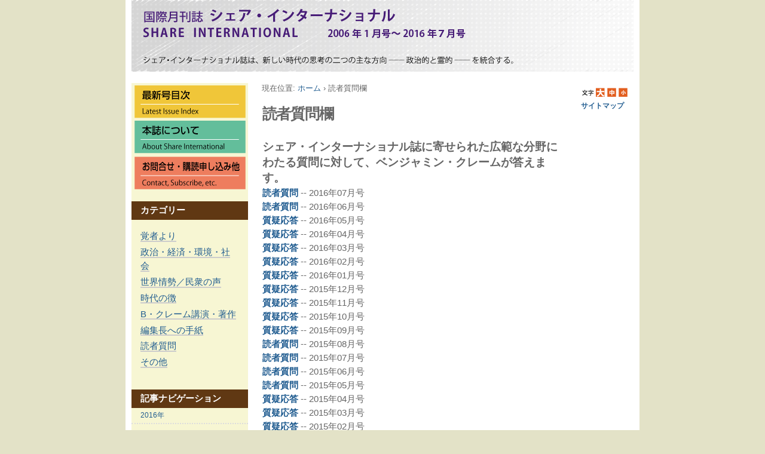

--- FILE ---
content_type: text/html
request_url: https://mgz.sharejapan.org/wp-content/bn201607/sinews/magazines/lutefl/fkmww5/ml3j2q/magazines/swl9d8/60wbw5/Questions%20and%20answers.html
body_size: 6181
content:

<!DOCTYPE html PUBLIC
  "-//W3C//DTD XHTML 1.0 Transitional//EN"
  "http://www.w3.org/TR/xhtml1/DTD/xhtml1-transitional.dtd">

<html xmlns="http://www.w3.org/1999/xhtml" lang="ja">

    
    
    
    
    



<!-- Mirrored from sharejapan.org/sinews/magazines/lutefl/fkmww5/ml3j2q/magazines/swl9d8/60wbw5/Questions and answers by HTTrack Website Copier/3.x [XR&CO'2014], Sun, 24 Jul 2016 16:26:29 GMT -->
<!-- Added by HTTrack --><meta http-equiv="content-type" content="text/html;charset=utf-8" /><!-- /Added by HTTrack -->
<head>
    <meta http-equiv="Content-Type" content="text/html; charset=utf-8" />

    
    <meta http-equiv="X-UA-Compatible" content="IE=edge" />

    
        <base  /><!--[if lt IE 7]></base><![endif]-->
    

    
        <meta content="シェア・インターナショナル誌に寄せられた広範な分野にわたる質問に対して、ベンジャミン・クレームが答えます。" name="description" />
<link rel="kss-base-url" href="../../../../../../../Questions%20and%20answers/index.html" />

  
    <link rel="stylesheet" type="text/css" href="../../../../../../../portal_css/Sunburst%20Theme/base-cachekey2918.css" />
        <!--[if lt IE 8]>    
    
    <link rel="stylesheet" type="text/css" media="screen" href="http://sharejapan.org/sinews/portal_css/Sunburst%20Theme/IEFixes-cachekey0767.css" />
        <![endif]-->
    
    <link rel="stylesheet" type="text/css" media="all" href="../../../../../../../portal_css/Sunburst%20Theme/ploneCustom-cachekey9625.css" />

  
    <link rel="kinetic-stylesheet" type="text/css" href="../../../../../../../portal_kss/Sunburst%20Theme/at-cachekey7241.css" />
  
    <script type="text/javascript" src="../../../../../../../portal_javascripts/Sunburst%20Theme/jquery-cachekey8642.js"></script>
       <!--[if lt IE 8]>
     
    <script type="text/javascript" src="http://sharejapan.org/sinews/portal_javascripts/Sunburst%20Theme/iefixes-cachekey4631.js"></script>
       <![endif]-->
     


<title>読者質問欄 &mdash; シェアインターナショナル日本語版</title>
        

    <link rel="home" href="../../../../../../../../sinews.html" title="フロントページ" />

    <link rel="contents" href="../../../../../../../sitemap.html" title="サイトマップ" />




<link rel="alternate" href="../../../../../../../Questions%20and%20answers/RSS" title="RSS 1.0" type="application/rss+xml" />

    <link rel="search" href="../../../../../../../search_form.html" title="このサイトを検索" />



   <link rel="shortcut icon" type="image/x-icon" href="../../../../../../../favicon.png" />
    <link rel="apple-touch-icon" href="../../../../../../../touch_icon.png" /> 


        
        
        
        
        

        <meta name="viewport" content="width=device-width; initial-scale=0.6666; maximum-scale=1.0; minimum-scale=0.6666" />
        <meta name="generator" content="Plone - http://plone.org" />
    
</head>

<body class="template-atct_topic_view portaltype-topic section-Questions and answers" dir="ltr">

<div id="visual-portal-wrapper">

        <div id="portal-top" class="row">
<div class="cell width-full position-0">
            <div id="portal-header">
    <p class="hiddenStructure">
  <a accesskey="2" href="../../../../../../../../virtual_hosting/sinews/magazines/lutefl/fkmww5/ml3j2q/magazines/swl9d8/60wbw5/Questions%20and%20answers.html#content">コンテンツに飛ぶ</a> |

  <a accesskey="6" href="../../../../../../../../virtual_hosting/sinews/magazines/lutefl/fkmww5/ml3j2q/magazines/swl9d8/60wbw5/Questions%20and%20answers.html#portal-globalnav">ナビゲーションに飛ぶ</a>
</p>

<a id="portal-logo" title="シェアインターナショナル日本語版" accesskey="1" href="../../../../../../../../sinews.html">
    <img src="../../../../../../../logo.png" alt="シェアインターナショナル日本語版" title="シェアインターナショナル日本語版" height="120" width="840" /></a>
</div>

</div>
        </div>
    <div id="portal-columns" class="row">

        <div id="portal-column-content" class="cell width-10 position-4">

            <div id="viewlet-above-content"><div id="portal-breadcrumbs">

    <span id="breadcrumbs-you-are-here">現在位置:</span>
    <span id="breadcrumbs-home">
        <a href="../../../../../../../../sinews.html">ホーム</a>
        <span class="breadcrumbSeparator">
            &rsaquo;
            
        </span>
    </span>
    <span id="breadcrumbs-1" dir="ltr">
        
            
            
            <span id="breadcrumbs-current">読者質問欄</span>
         
    </span>

</div>
</div>

            
                <div class="">

                    

                    

    <dl class="portalMessage info" id="kssPortalMessage" style="display:none">
        <dt>Info</dt>
        <dd></dd>
    </dl>



                    
                        <div id="content">

                            

                            

                             <div id="viewlet-above-content-title"></div>
                             
                                 
                                 
            
                <h1 id="parent-fieldname-title" class="documentFirstHeading">
                    読者質問欄
                </h1>
            
            
        
                             
                             <div id="viewlet-below-content-title"></div>

                             
                                 
                                 
            
                <div id="parent-fieldname-description" class="documentDescription">
                   シェア・インターナショナル誌に寄せられた広範な分野にわたる質問に対して、ベンジャミン・クレームが答えます。
                </div>
            
            
        
                             

                             <div id="viewlet-above-content-body"></div>
                             <div id="content-core">
                                 
  
    

        
        

        
            
        

        

        
            
                
    
    

        <dl>
            
            
                
                <dt class="">

                    <span class="summary">
                        
                        <a href="../../../../../../yz1th8/t1vhdg/xchu67.html" class="contenttype-document state-published url">読者質問</a>
                    </span>

                    <span class="documentByLine">
                        
                        
                        
                         
                        
                        <span>
                                 -- 
                               <span>2016年07月号</span>
                        </span>

                    </span>

                </dt>

                
            
            
            
            
            
                
                <dt class="">

                    <span class="summary">
                        
                        <a href="../../../../../../yz1th8/yitdsf/xchu67.html" class="contenttype-document state-published url">読者質問</a>
                    </span>

                    <span class="documentByLine">
                        
                        
                        
                         
                        
                        <span>
                                 -- 
                               <span>2016年06月号</span>
                        </span>

                    </span>

                </dt>

                
            
            
            
            
            
                
                <dt class="">

                    <span class="summary">
                        
                        <a href="../../../../../../yz1th8/vep55f/locys5.html" class="contenttype-document state-published url">質疑応答</a>
                    </span>

                    <span class="documentByLine">
                        
                        
                        
                         
                        
                        <span>
                                 -- 
                               <span>2016年05月号</span>
                        </span>

                    </span>

                </dt>

                
            
            
            
            
            
                
                <dt class="">

                    <span class="summary">
                        
                        <a href="../../../../../../yz1th8/kxz1kf/locys5.html" class="contenttype-document state-published url">質疑応答</a>
                    </span>

                    <span class="documentByLine">
                        
                        
                        
                         
                        
                        <span>
                                 -- 
                               <span>2016年04月号</span>
                        </span>

                    </span>

                </dt>

                
            
            
            
            
            
                
                <dt class="">

                    <span class="summary">
                        
                        <a href="../../../../../../yz1th8/pzytyf/locys5.html" class="contenttype-document state-published url">質疑応答</a>
                    </span>

                    <span class="documentByLine">
                        
                        
                        
                         
                        
                        <span>
                                 -- 
                               <span>2016年03月号</span>
                        </span>

                    </span>

                </dt>

                
            
            
            
            
            
                
                <dt class="">

                    <span class="summary">
                        
                        <a href="../../../../../../yz1th8/ahwpdf/locys5.html" class="contenttype-document state-published url">質疑応答</a>
                    </span>

                    <span class="documentByLine">
                        
                        
                        
                         
                        
                        <span>
                                 -- 
                               <span>2016年02月号</span>
                        </span>

                    </span>

                </dt>

                
            
            
            
            
            
                
                <dt class="">

                    <span class="summary">
                        
                        <a href="../../../../../../yz1th8/ndshrf/locys5.html" class="contenttype-document state-published url">質疑応答</a>
                    </span>

                    <span class="documentByLine">
                        
                        
                        
                         
                        
                        <span>
                                 -- 
                               <span>2016年01月号</span>
                        </span>

                    </span>

                </dt>

                
            
            
            
            
            
                
                <dt class="">

                    <span class="summary">
                        
                        <a href="../../../../../../j540f8/60wbw5/locys5.html" class="contenttype-document state-published url">質疑応答</a>
                    </span>

                    <span class="documentByLine">
                        
                        
                        
                         
                        
                        <span>
                                 -- 
                               <span>2015年12月号</span>
                        </span>

                    </span>

                </dt>

                
            
            
            
            
            
                
                <dt class="">

                    <span class="summary">
                        
                        <a href="../../../../../../j540f8/fkmww5/locys5.html" class="contenttype-document state-published url">質疑応答</a>
                    </span>

                    <span class="documentByLine">
                        
                        
                        
                         
                        
                        <span>
                                 -- 
                               <span>2015年11月号</span>
                        </span>

                    </span>

                </dt>

                
            
            
            
            
            
                
                <dt class="">

                    <span class="summary">
                        
                        <a href="../../../../../../j540f8/c6gix5/locys5.html" class="contenttype-document state-published url">質疑応答</a>
                    </span>

                    <span class="documentByLine">
                        
                        
                        
                         
                        
                        <span>
                                 -- 
                               <span>2015年10月号</span>
                        </span>

                    </span>

                </dt>

                
            
            
            
            
            
                
                <dt class="">

                    <span class="summary">
                        
                        <a href="../../../../../../j540f8/r63ukg/locys5.html" class="contenttype-document state-published url">質疑応答</a>
                    </span>

                    <span class="documentByLine">
                        
                        
                        
                         
                        
                        <span>
                                 -- 
                               <span>2015年09月号</span>
                        </span>

                    </span>

                </dt>

                
            
            
            
            
            
                
                <dt class="">

                    <span class="summary">
                        
                        <a href="../../../../../../j540f8/04zpzf/xchu67.html" class="contenttype-document state-published url">読者質問</a>
                    </span>

                    <span class="documentByLine">
                        
                        
                        
                         
                        
                        <span>
                                 -- 
                               <span>2015年08月号</span>
                        </span>

                    </span>

                </dt>

                
            
            
            
            
            
                
                <dt class="">

                    <span class="summary">
                        
                        <a href="../../../../../../j540f8/t1vhdg/xchu67.html" class="contenttype-document state-published url">読者質問</a>
                    </span>

                    <span class="documentByLine">
                        
                        
                        
                         
                        
                        <span>
                                 -- 
                               <span>2015年07月号</span>
                        </span>

                    </span>

                </dt>

                
            
            
            
            
            
                
                <dt class="">

                    <span class="summary">
                        
                        <a href="../../../../../../j540f8/yitdsf/xchu67.html" class="contenttype-document state-published url">読者質問</a>
                    </span>

                    <span class="documentByLine">
                        
                        
                        
                         
                        
                        <span>
                                 -- 
                               <span>2015年06月号</span>
                        </span>

                    </span>

                </dt>

                
            
            
            
            
            
                
                <dt class="">

                    <span class="summary">
                        
                        <a href="../../../../../../j540f8/vep55f/xchu67.html" class="contenttype-document state-published url">読者質問</a>
                    </span>

                    <span class="documentByLine">
                        
                        
                        
                         
                        
                        <span>
                                 -- 
                               <span>2015年05月号</span>
                        </span>

                    </span>

                </dt>

                
            
            
            
            
            
                
                <dt class="">

                    <span class="summary">
                        
                        <a href="../../../../../../j540f8/kxz1kf/locys5.html" class="contenttype-document state-published url">質疑応答</a>
                    </span>

                    <span class="documentByLine">
                        
                        
                        
                         
                        
                        <span>
                                 -- 
                               <span>2015年04月号</span>
                        </span>

                    </span>

                </dt>

                
            
            
            
            
            
                
                <dt class="">

                    <span class="summary">
                        
                        <a href="../../../../../../j540f8/pzytyf/locys5.html" class="contenttype-document state-published url">質疑応答</a>
                    </span>

                    <span class="documentByLine">
                        
                        
                        
                         
                        
                        <span>
                                 -- 
                               <span>2015年03月号</span>
                        </span>

                    </span>

                </dt>

                
            
            
            
            
            
                
                <dt class="">

                    <span class="summary">
                        
                        <a href="../../../../../../j540f8/ahwpdf/locys5.html" class="contenttype-document state-published url">質疑応答</a>
                    </span>

                    <span class="documentByLine">
                        
                        
                        
                         
                        
                        <span>
                                 -- 
                               <span>2015年02月号</span>
                        </span>

                    </span>

                </dt>

                
            
            
            
            
            
                
                <dt class="">

                    <span class="summary">
                        
                        <a href="../../../../../../k58mg8/g9q2es/locys5.html" class="contenttype-document state-published url">質疑応答</a>
                    </span>

                    <span class="documentByLine">
                        
                        
                        
                         
                        
                        <span>
                                 -- 
                               <span>2014年12月号</span>
                        </span>

                    </span>

                </dt>

                
            
            
            
            
            
                
                <dt class="">

                    <span class="summary">
                        
                        <a href="../../../../../../k58mg8/f3cjvp/xchu67.html" class="contenttype-document state-published url">読者質問</a>
                    </span>

                    <span class="documentByLine">
                        
                        
                        
                         
                        
                        <span>
                                 -- 
                               <span>2014年11月号</span>
                        </span>

                    </span>

                </dt>

                
            
            
            
            
            
                
                <dt class="">

                    <span class="summary">
                        
                        <a href="../../../../../../k58mg8/u1lkag/locys5.html" class="contenttype-document state-published url">質疑応答</a>
                    </span>

                    <span class="documentByLine">
                        
                        
                        
                         
                        
                        <span>
                                 -- 
                               <span>2014年10月号</span>
                        </span>

                    </span>

                </dt>

                
            
            
            
            
            
                
                <dt class="">

                    <span class="summary">
                        
                        <a href="../../../../../../k58mg8/nav5kx/xchu67.html" class="contenttype-document state-published url">読者質問</a>
                    </span>

                    <span class="documentByLine">
                        
                        
                        
                         
                        
                        <span>
                                 -- 
                               <span>2014年09月号</span>
                        </span>

                    </span>

                </dt>

                
            
            
            
            
            
                
                <dt class="">

                    <span class="summary">
                        
                        <a href="../../../../../../k58mg8/umnkzc/xchu67.html" class="contenttype-document state-published url">読者質問</a>
                    </span>

                    <span class="documentByLine">
                        
                        
                        
                         
                        
                        <span>
                                 -- 
                               <span>2014年08月号</span>
                        </span>

                    </span>

                </dt>

                
            
            
            
            
            
                
                <dt class="">

                    <span class="summary">
                        
                        <a href="../../../../../../k58mg8/pnv97m/locys5.html" class="contenttype-document state-published url">質疑応答</a>
                    </span>

                    <span class="documentByLine">
                        
                        
                        
                         
                        
                        <span>
                                 -- 
                               <span>2014年07月号</span>
                        </span>

                    </span>

                </dt>

                
            
            
            
            
            
                
                <dt class="">

                    <span class="summary">
                        
                        <a href="../../../../../../k58mg8/kelhpp/xchu67.html" class="contenttype-document state-published url">読者質問</a>
                    </span>

                    <span class="documentByLine">
                        
                        
                        
                         
                        
                        <span>
                                 -- 
                               <span>2014年06月号</span>
                        </span>

                    </span>

                </dt>

                
            
            
            
            
            
                
                <dt class="">

                    <span class="summary">
                        
                        <a href="../../../../../../k58mg8/r684ez/xchu67.html" class="contenttype-document state-published url">読者質問</a>
                    </span>

                    <span class="documentByLine">
                        
                        
                        
                         
                        
                        <span>
                                 -- 
                               <span>2014年05月号</span>
                        </span>

                    </span>

                </dt>

                
            
            
            
            
            
                
                <dt class="">

                    <span class="summary">
                        
                        <a href="../../../../../../k58mg8/mxae7w/xchu67.html" class="contenttype-document state-published url">読者質問</a>
                    </span>

                    <span class="documentByLine">
                        
                        
                        
                         
                        
                        <span>
                                 -- 
                               <span>2014年04月号</span>
                        </span>

                    </span>

                </dt>

                
            
            
            
            
            
                
                <dt class="">

                    <span class="summary">
                        
                        <a href="../../../../../../k58mg8/p854v3/xchu67.html" class="contenttype-document state-published url">読者質問</a>
                    </span>

                    <span class="documentByLine">
                        
                        
                        
                         
                        
                        <span>
                                 -- 
                               <span>2014年03月号</span>
                        </span>

                    </span>

                </dt>

                
            
            
            
            
            
                
                <dt class="">

                    <span class="summary">
                        
                        <a href="../../../../../../k58mg8/g8owm6/xchu67.html" class="contenttype-document state-published url">読者質問</a>
                    </span>

                    <span class="documentByLine">
                        
                        
                        
                         
                        
                        <span>
                                 -- 
                               <span>2014年02月号</span>
                        </span>

                    </span>

                </dt>

                
            
            
            
            
            
                
                <dt class="">

                    <span class="summary">
                        
                        <a href="../../../../../../k58mg8/fmxykh/xchu67.html" class="contenttype-document state-published url">読者質問</a>
                    </span>

                    <span class="documentByLine">
                        
                        
                        
                         
                        
                        <span>
                                 -- 
                               <span>2014年01月号</span>
                        </span>

                    </span>

                </dt>

                
            
            
            
            
            
                
                <dt class="">

                    <span class="summary">
                        
                        <a href="../../../../../../ljbue8/g9q2es/xchu67.html" class="contenttype-document state-published url">読者質問</a>
                    </span>

                    <span class="documentByLine">
                        
                        
                        
                         
                        
                        <span>
                                 -- 
                               <span>2013年12月号</span>
                        </span>

                    </span>

                </dt>

                
            
            
            
            
            
                
                <dt class="">

                    <span class="summary">
                        
                        <a href="../../../../../../ljbue8/f3cjvp/locys5.html" class="contenttype-document state-published url">読者質問</a>
                    </span>

                    <span class="documentByLine">
                        
                        
                        
                         
                        
                        <span>
                                 -- 
                               <span>2013年11月号</span>
                        </span>

                    </span>

                </dt>

                
            
            
            
            
            
                
                <dt class="">

                    <span class="summary">
                        
                        <a href="../../../../../../ljbue8/u1lkag/xchu67.html" class="contenttype-document state-published url">読者質問</a>
                    </span>

                    <span class="documentByLine">
                        
                        
                        
                         
                        
                        <span>
                                 -- 
                               <span>2013年10月号</span>
                        </span>

                    </span>

                </dt>

                
            
            
            
            
            
                
                <dt class="">

                    <span class="summary">
                        
                        <a href="../../../../../../ljbue8/nav5kx/xchu67.html" class="contenttype-document state-published url">読者質問</a>
                    </span>

                    <span class="documentByLine">
                        
                        
                        
                         
                        
                        <span>
                                 -- 
                               <span>2013年09月号</span>
                        </span>

                    </span>

                </dt>

                
            
            
            
            
            
                
                <dt class="">

                    <span class="summary">
                        
                        <a href="../../../../../../ljbue8/umnkzc/locys5.html" class="contenttype-document state-published url">質疑応答</a>
                    </span>

                    <span class="documentByLine">
                        
                        
                        
                         
                        
                        <span>
                                 -- 
                               <span>2013年08月号</span>
                        </span>

                    </span>

                </dt>

                
            
            
            
            
            
                
                <dt class="">

                    <span class="summary">
                        
                        <a href="../../../../../../ljbue8/pnv97m/xchu67.html" class="contenttype-document state-published url">読者質問</a>
                    </span>

                    <span class="documentByLine">
                        
                        
                        
                         
                        
                        <span>
                                 -- 
                               <span>2013年07月号</span>
                        </span>

                    </span>

                </dt>

                
            
            
            
            
            
                
                <dt class="">

                    <span class="summary">
                        
                        <a href="../../../../../../ljbue8/kelhpp/xchu67.html" class="contenttype-document state-published url">読者質問</a>
                    </span>

                    <span class="documentByLine">
                        
                        
                        
                         
                        
                        <span>
                                 -- 
                               <span>2013年06月号</span>
                        </span>

                    </span>

                </dt>

                
            
            
            
            
            
                
                <dt class="">

                    <span class="summary">
                        
                        <a href="../../../../../../ljbue8/r684ez/locys5.html" class="contenttype-document state-published url">質疑応答</a>
                    </span>

                    <span class="documentByLine">
                        
                        
                        
                         
                        
                        <span>
                                 -- 
                               <span>2013年05月号</span>
                        </span>

                    </span>

                </dt>

                
            
            
            
            
            
                
                <dt class="">

                    <span class="summary">
                        
                        <a href="../../../../../../ljbue8/mxae7w/xchu67.html" class="contenttype-document state-published url">読者質問</a>
                    </span>

                    <span class="documentByLine">
                        
                        
                        
                         
                        
                        <span>
                                 -- 
                               <span>2013年04月号</span>
                        </span>

                    </span>

                </dt>

                
            
            
            
            
            
                
                <dt class="">

                    <span class="summary">
                        
                        <a href="../../../../../../ljbue8/p854v3/xchu67.html" class="contenttype-document state-published url">読者質問</a>
                    </span>

                    <span class="documentByLine">
                        
                        
                        
                         
                        
                        <span>
                                 -- 
                               <span>2013年03月号</span>
                        </span>

                    </span>

                </dt>

                
            
            
            
            
            
                
                <dt class="">

                    <span class="summary">
                        
                        <a href="../../../../../../ljbue8/g8owm6/xchu67.html" class="contenttype-document state-published url">読者質問</a>
                    </span>

                    <span class="documentByLine">
                        
                        
                        
                         
                        
                        <span>
                                 -- 
                               <span>2013年02月号</span>
                        </span>

                    </span>

                </dt>

                
            
            
            
            
            
                
                <dt class="">

                    <span class="summary">
                        
                        <a href="../../../../../../ljbue8/fmxykh/xchu67.html" class="contenttype-document state-published url">読者質問</a>
                    </span>

                    <span class="documentByLine">
                        
                        
                        
                         
                        
                        <span>
                                 -- 
                               <span>2013年01月号</span>
                        </span>

                    </span>

                </dt>

                
            
            
            
            
            
                
                <dt class="">

                    <span class="summary">
                        
                        <a href="../../../../../../qifgf8/60wbw5/xchu67.html" class="contenttype-document state-published url">読者質問</a>
                    </span>

                    <span class="documentByLine">
                        
                        
                        
                         
                        
                        <span>
                                 -- 
                               <span>2012年12月号</span>
                        </span>

                    </span>

                </dt>

                
            
            
            
            
            
                
                <dt class="">

                    <span class="summary">
                        
                        <a href="../../../../../../qifgf8/fkmww5/xchu67.html" class="contenttype-document state-published url">読者質問</a>
                    </span>

                    <span class="documentByLine">
                        
                        
                        
                         
                        
                        <span>
                                 -- 
                               <span>2012年11月号</span>
                        </span>

                    </span>

                </dt>

                
            
            
            
            
            
                
                <dt class="">

                    <span class="summary">
                        
                        <a href="../../../../../../qifgf8/c6gix5/xchu67.html" class="contenttype-document state-published url">読者質問</a>
                    </span>

                    <span class="documentByLine">
                        
                        
                        
                         
                        
                        <span>
                                 -- 
                               <span>2012年10月号</span>
                        </span>

                    </span>

                </dt>

                
            
            
            
            
            
                
                <dt class="">

                    <span class="summary">
                        
                        <a href="../../../../../../qifgf8/r63ukg/xchu67.html" class="contenttype-document state-published url">読者質問</a>
                    </span>

                    <span class="documentByLine">
                        
                        
                        
                         
                        
                        <span>
                                 -- 
                               <span>2012年09月号</span>
                        </span>

                    </span>

                </dt>

                
            
            
            
            
            
                
                <dt class="">

                    <span class="summary">
                        
                        <a href="../../../../../../qifgf8/04zpzf/xchu67.html" class="contenttype-document state-published url">読者質問</a>
                    </span>

                    <span class="documentByLine">
                        
                        
                        
                         
                        
                        <span>
                                 -- 
                               <span>2012年08月号</span>
                        </span>

                    </span>

                </dt>

                
            
            
            
            
            
                
                <dt class="">

                    <span class="summary">
                        
                        <a href="../../../../../../qifgf8/t1vhdg/xchu67.html" class="contenttype-document state-published url">読者質問</a>
                    </span>

                    <span class="documentByLine">
                        
                        
                        
                         
                        
                        <span>
                                 -- 
                               <span>2012年07月号</span>
                        </span>

                    </span>

                </dt>

                
            
            
            
            
            
                
                <dt class="">

                    <span class="summary">
                        
                        <a href="../../../../../../qifgf8/yitdsf/locys5.html" class="contenttype-document state-published url">質疑応答</a>
                    </span>

                    <span class="documentByLine">
                        
                        
                        
                         
                        
                        <span>
                                 -- 
                               <span>2012年06月号</span>
                        </span>

                    </span>

                </dt>

                
            
            
            
            
            
                
                <dt class="">

                    <span class="summary">
                        
                        <a href="../../../../../../qifgf8/vep55f/xchu67.html" class="contenttype-document state-published url">読者質問</a>
                    </span>

                    <span class="documentByLine">
                        
                        
                        
                         
                        
                        <span>
                                 -- 
                               <span>2012年05月号</span>
                        </span>

                    </span>

                </dt>

                
            
            
            
            
            
                
                <dt class="">

                    <span class="summary">
                        
                        <a href="../../../../../../qifgf8/kxz1kf/xchu67.html" class="contenttype-document state-published url">読者質問</a>
                    </span>

                    <span class="documentByLine">
                        
                        
                        
                         
                        
                        <span>
                                 -- 
                               <span>2012年04月号</span>
                        </span>

                    </span>

                </dt>

                
            
            
            
            
            
                
                <dt class="">

                    <span class="summary">
                        
                        <a href="../../../../../../qifgf8/ndshrf/xchu67.html" class="contenttype-document state-published url">読者質問</a>
                    </span>

                    <span class="documentByLine">
                        
                        
                        
                         
                        
                        <span>
                                 -- 
                               <span>2012年03月号</span>
                        </span>

                    </span>

                </dt>

                
            
            
            
            
            
                
                <dt class="">

                    <span class="summary">
                        
                        <a href="../../../../../../qifgf8/p854v3/xchu67.html" class="contenttype-document state-published url">読者質問</a>
                    </span>

                    <span class="documentByLine">
                        
                        
                        
                         
                        
                        <span>
                                 -- 
                               <span>2012年03月号</span>
                        </span>

                    </span>

                </dt>

                
            
            
            
            
            
                
                <dt class="">

                    <span class="summary">
                        
                        <a href="../../../../../../qifgf8/g8owm6/xchu67.html" class="contenttype-document state-published url">読者質問</a>
                    </span>

                    <span class="documentByLine">
                        
                        
                        
                         
                        
                        <span>
                                 -- 
                               <span>2012年02月号</span>
                        </span>

                    </span>

                </dt>

                
            
            
            
            
            
                
                <dt class="">

                    <span class="summary">
                        
                        <a href="../../../../../../rwhnd8/60wbw5/xchu67.html" class="contenttype-document state-published url">読者質問</a>
                    </span>

                    <span class="documentByLine">
                        
                        
                        
                         
                        
                        <span>
                                 -- 
                               <span>2011年12月号</span>
                        </span>

                    </span>

                </dt>

                
            
            
            
            
            
                
                <dt class="">

                    <span class="summary">
                        
                        <a href="../../../../../../rwhnd8/fkmww5/u9sq64.html" class="contenttype-document state-published url">読者質問</a>
                    </span>

                    <span class="documentByLine">
                        
                        
                        
                         
                        
                        <span>
                                 -- 
                               <span>2011年11月号</span>
                        </span>

                    </span>

                </dt>

                
            
            
            
            
            
                
                <dt class="">

                    <span class="summary">
                        
                        <a href="../../../../../../rwhnd8/c6gix5/pazkt0.html" class="contenttype-document state-published url">読者質問</a>
                    </span>

                    <span class="documentByLine">
                        
                        
                        
                         
                        
                        <span>
                                 -- 
                               <span>2011年10月号</span>
                        </span>

                    </span>

                </dt>

                
            
            
            
            
            
                
                <dt class="">

                    <span class="summary">
                        
                        <a href="../../../../../../rwhnd8/r63ukg/3ve6t0.html" class="contenttype-document state-published url">読者質問</a>
                    </span>

                    <span class="documentByLine">
                        
                        
                        
                         
                        
                        <span>
                                 -- 
                               <span>2011年09月号</span>
                        </span>

                    </span>

                </dt>

                
            
            
            
            
            
                
                <dt class="">

                    <span class="summary">
                        
                        <a href="../../../../../../rwhnd8/04zpzf/2ve6t0.html" class="contenttype-document state-published url">読者質問</a>
                    </span>

                    <span class="documentByLine">
                        
                        
                        
                         
                        
                        <span>
                                 -- 
                               <span>2011年08月号</span>
                        </span>

                    </span>

                </dt>

                
            
            
            
            
            
                
                <dt class="">

                    <span class="summary">
                        
                        <a href="../../../../../../rwhnd8/t1vhdg/hwe6t0.html" class="contenttype-document state-published url">読者質問</a>
                    </span>

                    <span class="documentByLine">
                        
                        
                        
                         
                        
                        <span>
                                 -- 
                               <span>2011年07月号</span>
                        </span>

                    </span>

                </dt>

                
            
            
            
            
            
                
                <dt class="">

                    <span class="summary">
                        
                        <a href="../../../../../../rwhnd8/6g7xbj/gwe6t0.html" class="contenttype-document state-published url">読者質問</a>
                    </span>

                    <span class="documentByLine">
                        
                        
                        
                         
                        
                        <span>
                                 -- 
                               <span>2011年06月号</span>
                        </span>

                    </span>

                </dt>

                
            
            
            
            
            
                
                <dt class="">

                    <span class="summary">
                        
                        <a href="../../../../../../rwhnd8/vep55f/fwe6t0.html" class="contenttype-document state-published url">読者質問</a>
                    </span>

                    <span class="documentByLine">
                        
                        
                        
                         
                        
                        <span>
                                 -- 
                               <span>2011年05月号</span>
                        </span>

                    </span>

                </dt>

                
            
            
            
            
            
                
                <dt class="">

                    <span class="summary">
                        
                        <a href="../../../../../../rwhnd8/kxz1kf/ewe6t0.html" class="contenttype-document state-published url">読者質問</a>
                    </span>

                    <span class="documentByLine">
                        
                        
                        
                         
                        
                        <span>
                                 -- 
                               <span>2011年04月号</span>
                        </span>

                    </span>

                </dt>

                
            
            
            
            
            
                
                <dt class="">

                    <span class="summary">
                        
                        <a href="../../../../../../rwhnd8/pzytyf/dwe6t0.html" class="contenttype-document state-published url">読者質問</a>
                    </span>

                    <span class="documentByLine">
                        
                        
                        
                         
                        
                        <span>
                                 -- 
                               <span>2011年03月号</span>
                        </span>

                    </span>

                </dt>

                
            
            
            
            
            
                
                <dt class="">

                    <span class="summary">
                        
                        <a href="../../../../../../rwhnd8/ahwpdf/cwe6t0.html" class="contenttype-document state-published url">読者質問</a>
                    </span>

                    <span class="documentByLine">
                        
                        
                        
                         
                        
                        <span>
                                 -- 
                               <span>2011年02月号</span>
                        </span>

                    </span>

                </dt>

                
            
            
            
            
            
                
                <dt class="">

                    <span class="summary">
                        
                        <a href="../../../../../../rwhnd8/ndshrf/bwe6t0.html" class="contenttype-document state-published url">読者質問</a>
                    </span>

                    <span class="documentByLine">
                        
                        
                        
                         
                        
                        <span>
                                 -- 
                               <span>2011年01月号</span>
                        </span>

                    </span>

                </dt>

                
            
            
            
            
            
                
                <dt class="">

                    <span class="summary">
                        
                        <a href="../../../../../../swl9d8/60wbw5/ou99he.html" class="contenttype-document state-published url">読者質問</a>
                    </span>

                    <span class="documentByLine">
                        
                        
                        
                         
                        
                        <span>
                                 -- 
                               <span>2010年12月号</span>
                        </span>

                    </span>

                </dt>

                
            
            
            
            
            
                
                <dt class="">

                    <span class="summary">
                        
                        <a href="../../../../../../swl9d8/fkmww5/nu99he.html" class="contenttype-document state-published url">読者質問</a>
                    </span>

                    <span class="documentByLine">
                        
                        
                        
                         
                        
                        <span>
                                 -- 
                               <span>2010年11月号</span>
                        </span>

                    </span>

                </dt>

                
            
            
            
            
            
                
                <dt class="">

                    <span class="summary">
                        
                        <a href="../../../../../../swl9d8/c6gix5/mu99he.html" class="contenttype-document state-published url">読者質問</a>
                    </span>

                    <span class="documentByLine">
                        
                        
                        
                         
                        
                        <span>
                                 -- 
                               <span>2010年10月号</span>
                        </span>

                    </span>

                </dt>

                
            
            
            
            
            
                
                <dt class="">

                    <span class="summary">
                        
                        <a href="../../../../../../swl9d8/r63ukg/88tohe.html" class="contenttype-document state-published url">読者質問</a>
                    </span>

                    <span class="documentByLine">
                        
                        
                        
                         
                        
                        <span>
                                 -- 
                               <span>2010年09月号</span>
                        </span>

                    </span>

                </dt>

                
            
            
            
            
            
                
                <dt class="">

                    <span class="summary">
                        
                        <a href="../../../../../../swl9d8/04zpzf/98tohe.html" class="contenttype-document state-published url">読者質問</a>
                    </span>

                    <span class="documentByLine">
                        
                        
                        
                         
                        
                        <span>
                                 -- 
                               <span>2010年08月号</span>
                        </span>

                    </span>

                </dt>

                
            
            
            
            
            
                
                <dt class="">

                    <span class="summary">
                        
                        <a href="../../../../../../swl9d8/t1vhdg/28tohe.html" class="contenttype-document state-published url">読者質問</a>
                    </span>

                    <span class="documentByLine">
                        
                        
                        
                         
                        
                        <span>
                                 -- 
                               <span>2010年07月号</span>
                        </span>

                    </span>

                </dt>

                
            
            
            
            
            
                
                <dt class="">

                    <span class="summary">
                        
                        <a href="../../../../../../swl9d8/yitdsf/38tohe.html" class="contenttype-document state-published url">読者質問</a>
                    </span>

                    <span class="documentByLine">
                        
                        
                        
                         
                        
                        <span>
                                 -- 
                               <span>2010年06月号</span>
                        </span>

                    </span>

                </dt>

                
            
            
            
            
            
                
                <dt class="">

                    <span class="summary">
                        
                        <a href="../../../../../../swl9d8/vep55f/fwe6t0.html" class="contenttype-document state-published url">読者質問</a>
                    </span>

                    <span class="documentByLine">
                        
                        
                        
                         
                        
                        <span>
                                 -- 
                               <span>2010年05月号</span>
                        </span>

                    </span>

                </dt>

                
            
            
            
            
            
                
                <dt class="">

                    <span class="summary">
                        
                        <a href="../../../../../../swl9d8/kxz1kf/ewe6t0.html" class="contenttype-document state-published url">読者質問</a>
                    </span>

                    <span class="documentByLine">
                        
                        
                        
                         
                        
                        <span>
                                 -- 
                               <span>2010年04月号</span>
                        </span>

                    </span>

                </dt>

                
            
            
            
            
            
                
                <dt class="">

                    <span class="summary">
                        
                        <a href="../../../../../../swl9d8/pzytyf/dwe6t0.html" class="contenttype-document state-published url">読者質問</a>
                    </span>

                    <span class="documentByLine">
                        
                        
                        
                         
                        
                        <span>
                                 -- 
                               <span>2010年03月号</span>
                        </span>

                    </span>

                </dt>

                
            
            
            
            
            
                
                <dt class="">

                    <span class="summary">
                        
                        <a href="../../../../../../swl9d8/ahwpdf/cwe6t0.html" class="contenttype-document state-published url">読者質問</a>
                    </span>

                    <span class="documentByLine">
                        
                        
                        
                         
                        
                        <span>
                                 -- 
                               <span>2010年02月号</span>
                        </span>

                    </span>

                </dt>

                
            
            
            
            
            
                
                <dt class="">

                    <span class="summary">
                        
                        <a href="../../../../../../swl9d8/ndshrf/bwe6t0.html" class="contenttype-document state-published url">読者質問</a>
                    </span>

                    <span class="documentByLine">
                        
                        
                        
                         
                        
                        <span>
                                 -- 
                               <span>2010年01月号</span>
                        </span>

                    </span>

                </dt>

                
            
            
            
            
            
                
                <dt class="">

                    <span class="summary">
                        
                        <a href="../../../../../../ahjzfl-1/60wbw5/mmw5ne.html" class="contenttype-document state-published url">読者質問</a>
                    </span>

                    <span class="documentByLine">
                        
                        
                        
                         
                        
                        <span>
                                 -- 
                               <span>2009年12月号</span>
                        </span>

                    </span>

                </dt>

                
            
            
            
            
            
                
                <dt class="">

                    <span class="summary">
                        
                        <a href="../../../../../../ahjzfl-1/fkmww5/pmw5ne.html" class="contenttype-document state-published url">読者質問</a>
                    </span>

                    <span class="documentByLine">
                        
                        
                        
                         
                        
                        <span>
                                 -- 
                               <span>2009年11月号</span>
                        </span>

                    </span>

                </dt>

                
            
            
            
            
            
                
                <dt class="">

                    <span class="summary">
                        
                        <a href="../../../../../../ahjzfl-1/c6gix5/omw5ne.html" class="contenttype-document state-published url">読者質問</a>
                    </span>

                    <span class="documentByLine">
                        
                        
                        
                         
                        
                        <span>
                                 -- 
                               <span>2009年10月号</span>
                        </span>

                    </span>

                </dt>

                
            
            
            
            
            
                
                <dt class="">

                    <span class="summary">
                        
                        <a href="../../../../../../ahjzfl-1/r63ukg/m0gkne.html" class="contenttype-document state-published url">読者質問</a>
                    </span>

                    <span class="documentByLine">
                        
                        
                        
                         
                        
                        <span>
                                 -- 
                               <span>2009年09月号</span>
                        </span>

                    </span>

                </dt>

                
            
            
            
            
            
                
                <dt class="">

                    <span class="summary">
                        
                        <a href="../../../../../../ahjzfl-1/04zpzf/n0gkne.html" class="contenttype-document state-published url">読者質問</a>
                    </span>

                    <span class="documentByLine">
                        
                        
                        
                         
                        
                        <span>
                                 -- 
                               <span>2009年08月号</span>
                        </span>

                    </span>

                </dt>

                
            
            
            
            
            
                
                <dt class="">

                    <span class="summary">
                        
                        <a href="../../../../../../ahjzfl-1/t1vhdg/s0gkne.html" class="contenttype-document state-published url">読者質問</a>
                    </span>

                    <span class="documentByLine">
                        
                        
                        
                         
                        
                        <span>
                                 -- 
                               <span>2009年07月号</span>
                        </span>

                    </span>

                </dt>

                
            
            
            
            
            
                
                <dt class="">

                    <span class="summary">
                        
                        <a href="../../../../../../ahjzfl-1/yitdsf/t0gkne.html" class="contenttype-document state-published url">読者質問</a>
                    </span>

                    <span class="documentByLine">
                        
                        
                        
                         
                        
                        <span>
                                 -- 
                               <span>2009年06月号</span>
                        </span>

                    </span>

                </dt>

                
            
            
            
            
            
                
                <dt class="">

                    <span class="summary">
                        
                        <a href="../../../../../../ahjzfl-1/vep55f/q0gkne.html" class="contenttype-document state-published url">読者質問</a>
                    </span>

                    <span class="documentByLine">
                        
                        
                        
                         
                        
                        <span>
                                 -- 
                               <span>2009年05月号</span>
                        </span>

                    </span>

                </dt>

                
            
            
            
            
            
                
                <dt class="">

                    <span class="summary">
                        
                        <a href="../../../../../../ahjzfl-1/kxz1kf/r0gkne.html" class="contenttype-document state-published url">読者質問</a>
                    </span>

                    <span class="documentByLine">
                        
                        
                        
                         
                        
                        <span>
                                 -- 
                               <span>2009年04月号</span>
                        </span>

                    </span>

                </dt>

                
            
            
            
            
            
                
                <dt class="">

                    <span class="summary">
                        
                        <a href="../../../../../../ahjzfl-1/pzytyf/w0gkne.html" class="contenttype-document state-published url">読者質問</a>
                    </span>

                    <span class="documentByLine">
                        
                        
                        
                         
                        
                        <span>
                                 -- 
                               <span>2009年03月号</span>
                        </span>

                    </span>

                </dt>

                
            
            
            
            
            
                
                <dt class="">

                    <span class="summary">
                        
                        <a href="../../../../../../ahjzfl-1/ndshrf/u0gkne.html" class="contenttype-document state-published url">読者質問</a>
                    </span>

                    <span class="documentByLine">
                        
                        
                        
                         
                        
                        <span>
                                 -- 
                               <span>2009年01月号</span>
                        </span>

                    </span>

                </dt>

                
            
            
            
            
            
                
                <dt class="">

                    <span class="summary">
                        
                        <a href="../../../../../60wbw5/pl3j2q.html" class="contenttype-document state-published url">読者質問</a>
                    </span>

                    <span class="documentByLine">
                        
                        
                        
                         
                        
                        <span>
                                 -- 
                               <span>2008年12月号</span>
                        </span>

                    </span>

                </dt>

                
            
            
            
            
            
                
                <dt class="">

                    <span class="summary">
                        
                        <a href="../../../../ml3j2q.html" class="contenttype-document state-published url">読者質問</a>
                    </span>

                    <span class="documentByLine">
                        
                        
                        
                         
                        
                        <span>
                                 -- 
                               <span>2008年11月号</span>
                        </span>

                    </span>

                </dt>

                
            
            
            
            
            
                
                <dt class="">

                    <span class="summary">
                        
                        <a href="../../../../../c6gix5/nl3j2q.html" class="contenttype-document state-published url">読者質問</a>
                    </span>

                    <span class="documentByLine">
                        
                        
                        
                         
                        
                        <span>
                                 -- 
                               <span>2008年10月号</span>
                        </span>

                    </span>

                </dt>

                
            
            
            
            
            
                
                <dt class="">

                    <span class="summary">
                        
                        <a href="../../../../../r63ukg/96i52q.html" class="contenttype-document state-published url">読者質問</a>
                    </span>

                    <span class="documentByLine">
                        
                        
                        
                         
                        
                        <span>
                                 -- 
                               <span>2008年09月号</span>
                        </span>

                    </span>

                </dt>

                
            
            
            
            
            
                
                <dt class="">

                    <span class="summary">
                        
                        <a href="../../../../../t1vhdg/j7i52q.html" class="contenttype-document state-published url">読者質問</a>
                    </span>

                    <span class="documentByLine">
                        
                        
                        
                         
                        
                        <span>
                                 -- 
                               <span>2008年07月号</span>
                        </span>

                    </span>

                </dt>

                
            
            
            
            
            
                
                <dt class="">

                    <span class="summary">
                        
                        <a href="../../../../../yitdsf/i7i52q.html" class="contenttype-document state-published url">読者質問</a>
                    </span>

                    <span class="documentByLine">
                        
                        
                        
                         
                        
                        <span>
                                 -- 
                               <span>2008年06月号</span>
                        </span>

                    </span>

                </dt>

                
            
            
            
            
            
                
                <dt class="">

                    <span class="summary">
                        
                        <a href="../../../../../vep55f/l7i52q.html" class="contenttype-document state-published url">読者質問</a>
                    </span>

                    <span class="documentByLine">
                        
                        
                        
                         
                        
                        <span>
                                 -- 
                               <span>2008年05月号</span>
                        </span>

                    </span>

                </dt>

                
            
            
            
            
            
                
                <dt class="">

                    <span class="summary">
                        
                        <a href="../../../../../kxz1kf/k7i52q.html" class="contenttype-document state-published url">読者質問</a>
                    </span>

                    <span class="documentByLine">
                        
                        
                        
                         
                        
                        <span>
                                 -- 
                               <span>2008年04月号</span>
                        </span>

                    </span>

                </dt>

                
            
            
            
            
            
                
                <dt class="">

                    <span class="summary">
                        
                        <a href="../../../../../pzytyf/f7i52q.html" class="contenttype-document state-published url">読者質問</a>
                    </span>

                    <span class="documentByLine">
                        
                        
                        
                         
                        
                        <span>
                                 -- 
                               <span>2008年03月号</span>
                        </span>

                    </span>

                </dt>

                
            
            
            
            
            
                
                <dt class="">

                    <span class="summary">
                        
                        <a href="../../../../../ahwpdf/e7i52q.html" class="contenttype-document state-published url">読者質問</a>
                    </span>

                    <span class="documentByLine">
                        
                        
                        
                         
                        
                        <span>
                                 -- 
                               <span>2008年02月号</span>
                        </span>

                    </span>

                </dt>

                
            
            
            
            
            
                
                <dt class="">

                    <span class="summary">
                        
                        <a href="../../../../../../si5n7k/60wbw5-1/wbufif.html" class="contenttype-document state-published url">読者質問</a>
                    </span>

                    <span class="documentByLine">
                        
                        
                        
                         
                        
                        <span>
                                 -- 
                               <span>2007年12月号</span>
                        </span>

                    </span>

                </dt>

                
            
            
            
        </dl>

        <div class="listingBar">

    

    <span class="next">
        <a href="../../../../../../../../virtual_hosting/sinews/magazines/lutefl/fkmww5/ml3j2q/magazines/swl9d8/60wbw5/Questions%20and%20answers9c44.html?b_start:int=100">
           次の 21 アイテム
           &raquo;
        </a>
    </span>

    
    

    

    

    
    <span class="current">1</span>

    
    
        <a href="../../../../../../../../virtual_hosting/sinews/magazines/lutefl/fkmww5/ml3j2q/magazines/swl9d8/60wbw5/Questions%20and%20answers9c44.html?b_start:int=100">2</a>
    

    

    
    

</div>

    
    

    
    

            

            

            

            

            

        
        
    

    
        
    
  

                             </div>
                             <div id="viewlet-below-content-body">

    <div class="visualClear"><!-- --></div>

    <div class="documentActions">
        

        

    </div>
</div>

                            
                        </div>
                    

                    
                </div>
            

            <div id="viewlet-below-content">
</div>
        </div>

        
        <div id="portal-column-one" class="cell width-1:4 position-0">
            
                
<div id="portletwrapper-706c6f6e652e6c656674636f6c756d6e0a636f6e746578740a2f73696e6577730a33306361" class="portletWrapper kssattr-portlethash-706c6f6e652e6c656674636f6c756d6e0a636f6e746578740a2f73696e6577730a33306361"><div class="portletStaticText portlet-static-30e130cb30e530fc"><dl> <dd><a href="http://mgz.sharejapan.org/" class="internal-link"><img src="../../../../../../../image_parts/LatestIssue.png" alt="最新号" class="image-inline" title="最新号" /></a></dd> <dd><a href="http://mgz.sharejapan.org/about/" class="internal-link"><img src="../../../../../../../image_parts/About.png" alt="about" class="image-inline" title="about" /></a></dd> <dd><a href="http://mgz.sharejapan.org/subscribe/" class="internal-link"><img src="../../../../../../../image_parts/Order.png" alt="定期購読" class="image-inline" title="定期購読" /></a></dd></dl></div>

</div>

<div id="portletwrapper-706c6f6e652e6c656674636f6c756d6e0a636f6e746578740a2f73696e6577730a33306162333063363330656133306663" class="portletWrapper kssattr-portlethash-706c6f6e652e6c656674636f6c756d6e0a636f6e746578740a2f73696e6577730a33306162333063363330656133306663">
<dl class="portlet portletStaticText portlet-static-30ab30c630ea30fc">

    <dt class="portletHeader">
        <span class="portletTopLeft"></span>
        <span>
           カテゴリー
        </span>
        <span class="portletTopRight"></span>
    </dt>

    <dd class="portletItem odd">
        <ul>
<li><a href="../../../../../../../Questions%20and%20answers/magazines/swl9d8/60wbw5/by%20the%20master.html">覚者より</a></li>
<li><a href="../../../../../../../Questions%20and%20answers/magazines/swl9d8/60wbw5/Politics%20Economic%20Environment%20Society.html">政治・経済・環境・社会</a></li>
<li><a href="../../../../../../../Questions%20and%20answers/magazines/swl9d8/60wbw5/voice%20of%20the%20people.html">世界情勢／民衆の声</a></li>
<li><a href="../../../../../../../Questions%20and%20answers/magazines/swl9d8/60wbw5/Signs%20of%20the%20time.html">時代の徴</a></li>
<li><a href="../../../../../../../Questions%20and%20answers/magazines/swl9d8/60wbw5/from%20Cremes%20Books%20.html">B・クレーム講演・著作</a></li>
<li><a href="../../../../../../../Questions%20and%20answers/magazines/swl9d8/60wbw5/Letters%20to%20the%20editor.html">編集長への手紙</a></li>
<li><a href="../../../../../../../Questions%20and%20answers/magazines/swl9d8/60wbw5/Questions%20and%20answers.html">読者質問</a></li>
<li><a href="../../../../../../../Questions%20and%20answers/magazines/swl9d8/60wbw5/other%20articles.html">その他</a></li>
</ul>
        
            <span class="portletBottomLeft"></span>
            <span class="portletBottomRight"></span>
        
    </dd>
    
    

</dl>
</div>

<div id="portletwrapper-706c6f6e652e6c656674636f6c756d6e0a636f6e746578740a2f73696e6577730a736561726368" class="portletWrapper kssattr-portlethash-706c6f6e652e6c656674636f6c756d6e0a636f6e746578740a2f73696e6577730a736561726368">


</div>

<div id="portletwrapper-706c6f6e652e6c656674636f6c756d6e0a636f6e746578740a2f73696e6577730a6e617669676174696f6e" class="portletWrapper kssattr-portlethash-706c6f6e652e6c656674636f6c756d6e0a636f6e746578740a2f73696e6577730a6e617669676174696f6e">
<dl class="portlet portletNavigationTree">

    <dt class="portletHeader">
        <span class="portletTopLeft"></span>
        <a href="../../../../../../sitemap.html" class="tile">記事ナビゲーション</a>
        <span class="portletTopRight"></span>
    </dt>

    <dd class="portletItem lastItem">
        <ul class="navTree navTreeLevel0">
            
            



<li class="navTreeItem visualNoMarker navTreeFolderish section-yz1th8">

    


        <a href="../../../../../../yz1th8.html" class="state-published navTreeFolderish contenttype-folder" title="">
            
            <span>2016年</span>
        </a>

    
    
</li>


<li class="navTreeItem visualNoMarker navTreeFolderish section-j540f8">

    


        <a href="../../../../../../j540f8.html" class="state-published navTreeFolderish contenttype-folder" title="">
            
            <span>2015年</span>
        </a>

    
    
</li>


<li class="navTreeItem visualNoMarker navTreeFolderish section-k58mg8">

    


        <a href="../../../../../../k58mg8.html" class="state-published navTreeFolderish contenttype-folder" title="">
            
            <span>2014年</span>
        </a>

    
    
</li>


<li class="navTreeItem visualNoMarker navTreeFolderish section-ljbue8">

    


        <a href="../../../../../../ljbue8.html" class="state-published navTreeFolderish contenttype-folder" title="">
            
            <span>2013年</span>
        </a>

    
    
</li>


<li class="navTreeItem visualNoMarker navTreeFolderish section-qifgf8">

    


        <a href="../../../../../../qifgf8.html" class="state-published navTreeFolderish contenttype-folder" title="">
            
            <span>2012年</span>
        </a>

    
    
</li>


<li class="navTreeItem visualNoMarker navTreeFolderish section-rwhnd8">

    


        <a href="../../../../../../rwhnd8.html" class="state-published navTreeFolderish contenttype-folder" title="">
            
            <span>2011年</span>
        </a>

    
    
</li>


<li class="navTreeItem visualNoMarker navTreeFolderish section-swl9d8">

    


        <a href="../../../../../../swl9d8.html" class="state-published navTreeFolderish contenttype-folder" title="">
            
            <span>2010年</span>
        </a>

    
    
</li>


<li class="navTreeItem visualNoMarker navTreeFolderish section-ahjzfl-1">

    


        <a href="../../../../../../ahjzfl-1.html" class="state-published navTreeFolderish contenttype-folder" title="">
            
            <span>2009年</span>
        </a>

    
    
</li>


<li class="navTreeItem visualNoMarker navTreeFolderish section-lutefl">

    


        <a href="../../../../../../lutefl.html" class="state-published navTreeFolderish contenttype-folder" title="">
            
            <span>2008年</span>
        </a>

    
    
</li>


<li class="navTreeItem visualNoMarker navTreeFolderish section-si5n7k">

    


        <a href="../../../../../../si5n7k.html" class="state-published navTreeFolderish contenttype-folder" title="">
            
            <span>2007年</span>
        </a>

    
    
</li>


<li class="navTreeItem visualNoMarker navTreeFolderish section-33116k">

    


        <a href="../../../../../../33116k.html" class="state-published navTreeFolderish contenttype-folder" title="">
            
            <span>2006年</span>
        </a>

    
    
</li>




        </ul>
        <span class="portletBottomLeft"></span>
        <span class="portletBottomRight"></span>
    </dd>
</dl>

</div>




            
        </div>

        <div id="portal-column-two" class="cell width-2 position-14">
            
                
<div id="portletwrapper-706c6f6e652e7269676874636f6c756d6e0a636f6e746578740a2f73696e6577730a727373" class="portletWrapper kssattr-portlethash-706c6f6e652e7269676874636f6c756d6e0a636f6e746578740a2f73696e6577730a727373">


</div>

<div id="portletwrapper-706c6f6e652e7269676874636f6c756d6e0a636f6e746578740a2f73696e6577730a6d697363" class="portletWrapper kssattr-portlethash-706c6f6e652e7269676874636f6c756d6e0a636f6e746578740a2f73696e6577730a6d697363"><div class="portletStaticText portlet-static-misc"><div>
<h6><a href="../../../../../../../Questions%20and%20answers/accessibility-info.html" class="internal-link"><img src="../../../../../../../image_parts/fontsize.png" alt="文字サイズ大中小" class="image-inline" title="文字サイズ大中小" /></a></h6>
<h6><a href="../../../../../../../Questions%20and%20answers/sitemap.html" class="internal-link">サイトマップ</a></h6>
</div></div>

</div>




            
        </div>
        
    </div>


    <div class="row">
        <div class="row">
<!--   <div class="cell width-full position-0">  -->
        <div id="portal-footer">&lt;禁無断転載&gt;(C)版権：シェア・インターナショナルファンデーション<br />当サイトでは国際月刊誌シェア・インターナショナル日本語版に掲載された記事の一部を読むことができます。<br />
記事の複製に関してはお問い合わせください。<br />Copyright(C) 2011 シェア・ジャパン　All Rights Reserved.</div>
<!--   </div>   -->
</div>
<!-- Piwik -->
<script type="text/javascript">
  var _paq = _paq || [];
  _paq.push(["trackPageView"]);
  _paq.push(["enableLinkTracking"]);

  (function() {
    var u=(("https:" == document.location.protocol) ? "https" : "http") + "://sharejapan.org/piwik/";
    _paq.push(["setTrackerUrl", u+"piwik.php"]);
    _paq.push(["setSiteId", "1"]);
    var d=document, g=d.createElement("script"), s=d.getElementsByTagName("script")[0]; g.type="text/javascript";
    g.defer=true; g.async=true; g.src=u+"piwik.js"; s.parentNode.insertBefore(g,s);
  })();
</script>
<!-- End Piwik Code -->
        <div id="kss-spinner">
            <img alt="" src="../../../../../../../spinner.gif" />
        </div>
    </div>

</div>
</body>

<!-- Mirrored from sharejapan.org/sinews/magazines/lutefl/fkmww5/ml3j2q/magazines/swl9d8/60wbw5/Questions and answers by HTTrack Website Copier/3.x [XR&CO'2014], Sun, 24 Jul 2016 16:26:29 GMT -->
</html>


